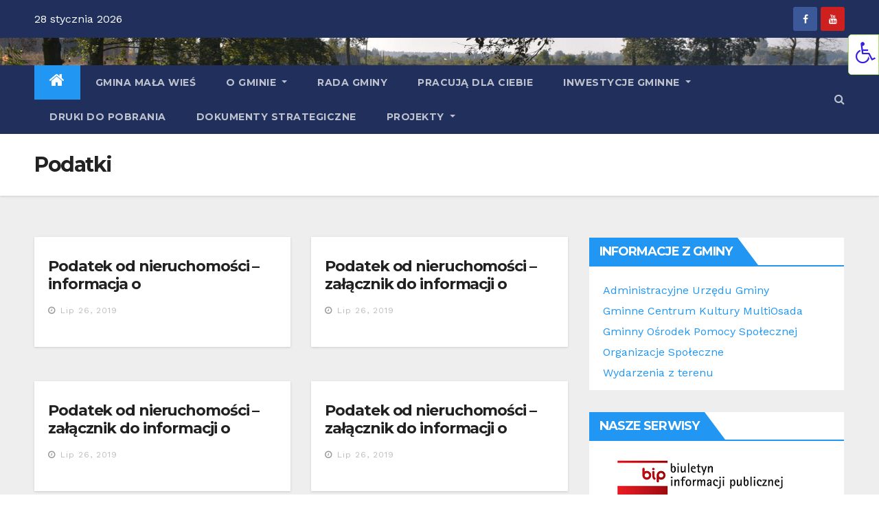

--- FILE ---
content_type: text/html; charset=UTF-8
request_url: http://malawies.pl/document-category/podatki/
body_size: 18163
content:
<!DOCTYPE html>
<html lang="pl-PL">
<head>
<meta charset="UTF-8">
<meta name="viewport" content="width=device-width, initial-scale=1">
<link rel="profile" href="http://gmpg.org/xfn/11">
<title>Podatki &#8211; Gmina Mała Wieś</title>
<meta name='robots' content='max-image-preview:large' />
<link rel='dns-prefetch' href='//fonts.googleapis.com' />
<link rel="alternate" type="application/rss+xml" title="Gmina Mała Wieś &raquo; Kanał z wpisami" href="http://malawies.pl/feed/" />
<link rel="alternate" type="application/rss+xml" title="Gmina Mała Wieś &raquo; Kanał z komentarzami" href="http://malawies.pl/comments/feed/" />
<link rel="alternate" type="application/rss+xml" title="Kanał Gmina Mała Wieś &raquo; Podatki Category" href="http://malawies.pl/document-category/podatki/feed/" />
<script type="text/javascript">
/* <![CDATA[ */
window._wpemojiSettings = {"baseUrl":"https:\/\/s.w.org\/images\/core\/emoji\/15.0.3\/72x72\/","ext":".png","svgUrl":"https:\/\/s.w.org\/images\/core\/emoji\/15.0.3\/svg\/","svgExt":".svg","source":{"concatemoji":"http:\/\/malawies.pl\/wp-includes\/js\/wp-emoji-release.min.js?ver=6.6.2"}};
/*! This file is auto-generated */
!function(i,n){var o,s,e;function c(e){try{var t={supportTests:e,timestamp:(new Date).valueOf()};sessionStorage.setItem(o,JSON.stringify(t))}catch(e){}}function p(e,t,n){e.clearRect(0,0,e.canvas.width,e.canvas.height),e.fillText(t,0,0);var t=new Uint32Array(e.getImageData(0,0,e.canvas.width,e.canvas.height).data),r=(e.clearRect(0,0,e.canvas.width,e.canvas.height),e.fillText(n,0,0),new Uint32Array(e.getImageData(0,0,e.canvas.width,e.canvas.height).data));return t.every(function(e,t){return e===r[t]})}function u(e,t,n){switch(t){case"flag":return n(e,"\ud83c\udff3\ufe0f\u200d\u26a7\ufe0f","\ud83c\udff3\ufe0f\u200b\u26a7\ufe0f")?!1:!n(e,"\ud83c\uddfa\ud83c\uddf3","\ud83c\uddfa\u200b\ud83c\uddf3")&&!n(e,"\ud83c\udff4\udb40\udc67\udb40\udc62\udb40\udc65\udb40\udc6e\udb40\udc67\udb40\udc7f","\ud83c\udff4\u200b\udb40\udc67\u200b\udb40\udc62\u200b\udb40\udc65\u200b\udb40\udc6e\u200b\udb40\udc67\u200b\udb40\udc7f");case"emoji":return!n(e,"\ud83d\udc26\u200d\u2b1b","\ud83d\udc26\u200b\u2b1b")}return!1}function f(e,t,n){var r="undefined"!=typeof WorkerGlobalScope&&self instanceof WorkerGlobalScope?new OffscreenCanvas(300,150):i.createElement("canvas"),a=r.getContext("2d",{willReadFrequently:!0}),o=(a.textBaseline="top",a.font="600 32px Arial",{});return e.forEach(function(e){o[e]=t(a,e,n)}),o}function t(e){var t=i.createElement("script");t.src=e,t.defer=!0,i.head.appendChild(t)}"undefined"!=typeof Promise&&(o="wpEmojiSettingsSupports",s=["flag","emoji"],n.supports={everything:!0,everythingExceptFlag:!0},e=new Promise(function(e){i.addEventListener("DOMContentLoaded",e,{once:!0})}),new Promise(function(t){var n=function(){try{var e=JSON.parse(sessionStorage.getItem(o));if("object"==typeof e&&"number"==typeof e.timestamp&&(new Date).valueOf()<e.timestamp+604800&&"object"==typeof e.supportTests)return e.supportTests}catch(e){}return null}();if(!n){if("undefined"!=typeof Worker&&"undefined"!=typeof OffscreenCanvas&&"undefined"!=typeof URL&&URL.createObjectURL&&"undefined"!=typeof Blob)try{var e="postMessage("+f.toString()+"("+[JSON.stringify(s),u.toString(),p.toString()].join(",")+"));",r=new Blob([e],{type:"text/javascript"}),a=new Worker(URL.createObjectURL(r),{name:"wpTestEmojiSupports"});return void(a.onmessage=function(e){c(n=e.data),a.terminate(),t(n)})}catch(e){}c(n=f(s,u,p))}t(n)}).then(function(e){for(var t in e)n.supports[t]=e[t],n.supports.everything=n.supports.everything&&n.supports[t],"flag"!==t&&(n.supports.everythingExceptFlag=n.supports.everythingExceptFlag&&n.supports[t]);n.supports.everythingExceptFlag=n.supports.everythingExceptFlag&&!n.supports.flag,n.DOMReady=!1,n.readyCallback=function(){n.DOMReady=!0}}).then(function(){return e}).then(function(){var e;n.supports.everything||(n.readyCallback(),(e=n.source||{}).concatemoji?t(e.concatemoji):e.wpemoji&&e.twemoji&&(t(e.twemoji),t(e.wpemoji)))}))}((window,document),window._wpemojiSettings);
/* ]]> */
</script>
<style id='wp-emoji-styles-inline-css' type='text/css'>

	img.wp-smiley, img.emoji {
		display: inline !important;
		border: none !important;
		box-shadow: none !important;
		height: 1em !important;
		width: 1em !important;
		margin: 0 0.07em !important;
		vertical-align: -0.1em !important;
		background: none !important;
		padding: 0 !important;
	}
</style>
<link rel='stylesheet' id='wp-block-library-css' href='http://malawies.pl/wp-includes/css/dist/block-library/style.min.css?ver=6.6.2' type='text/css' media='all' />
<style id='classic-theme-styles-inline-css' type='text/css'>
/*! This file is auto-generated */
.wp-block-button__link{color:#fff;background-color:#32373c;border-radius:9999px;box-shadow:none;text-decoration:none;padding:calc(.667em + 2px) calc(1.333em + 2px);font-size:1.125em}.wp-block-file__button{background:#32373c;color:#fff;text-decoration:none}
</style>
<style id='global-styles-inline-css' type='text/css'>
:root{--wp--preset--aspect-ratio--square: 1;--wp--preset--aspect-ratio--4-3: 4/3;--wp--preset--aspect-ratio--3-4: 3/4;--wp--preset--aspect-ratio--3-2: 3/2;--wp--preset--aspect-ratio--2-3: 2/3;--wp--preset--aspect-ratio--16-9: 16/9;--wp--preset--aspect-ratio--9-16: 9/16;--wp--preset--color--black: #000000;--wp--preset--color--cyan-bluish-gray: #abb8c3;--wp--preset--color--white: #ffffff;--wp--preset--color--pale-pink: #f78da7;--wp--preset--color--vivid-red: #cf2e2e;--wp--preset--color--luminous-vivid-orange: #ff6900;--wp--preset--color--luminous-vivid-amber: #fcb900;--wp--preset--color--light-green-cyan: #7bdcb5;--wp--preset--color--vivid-green-cyan: #00d084;--wp--preset--color--pale-cyan-blue: #8ed1fc;--wp--preset--color--vivid-cyan-blue: #0693e3;--wp--preset--color--vivid-purple: #9b51e0;--wp--preset--gradient--vivid-cyan-blue-to-vivid-purple: linear-gradient(135deg,rgba(6,147,227,1) 0%,rgb(155,81,224) 100%);--wp--preset--gradient--light-green-cyan-to-vivid-green-cyan: linear-gradient(135deg,rgb(122,220,180) 0%,rgb(0,208,130) 100%);--wp--preset--gradient--luminous-vivid-amber-to-luminous-vivid-orange: linear-gradient(135deg,rgba(252,185,0,1) 0%,rgba(255,105,0,1) 100%);--wp--preset--gradient--luminous-vivid-orange-to-vivid-red: linear-gradient(135deg,rgba(255,105,0,1) 0%,rgb(207,46,46) 100%);--wp--preset--gradient--very-light-gray-to-cyan-bluish-gray: linear-gradient(135deg,rgb(238,238,238) 0%,rgb(169,184,195) 100%);--wp--preset--gradient--cool-to-warm-spectrum: linear-gradient(135deg,rgb(74,234,220) 0%,rgb(151,120,209) 20%,rgb(207,42,186) 40%,rgb(238,44,130) 60%,rgb(251,105,98) 80%,rgb(254,248,76) 100%);--wp--preset--gradient--blush-light-purple: linear-gradient(135deg,rgb(255,206,236) 0%,rgb(152,150,240) 100%);--wp--preset--gradient--blush-bordeaux: linear-gradient(135deg,rgb(254,205,165) 0%,rgb(254,45,45) 50%,rgb(107,0,62) 100%);--wp--preset--gradient--luminous-dusk: linear-gradient(135deg,rgb(255,203,112) 0%,rgb(199,81,192) 50%,rgb(65,88,208) 100%);--wp--preset--gradient--pale-ocean: linear-gradient(135deg,rgb(255,245,203) 0%,rgb(182,227,212) 50%,rgb(51,167,181) 100%);--wp--preset--gradient--electric-grass: linear-gradient(135deg,rgb(202,248,128) 0%,rgb(113,206,126) 100%);--wp--preset--gradient--midnight: linear-gradient(135deg,rgb(2,3,129) 0%,rgb(40,116,252) 100%);--wp--preset--font-size--small: 13px;--wp--preset--font-size--medium: 20px;--wp--preset--font-size--large: 36px;--wp--preset--font-size--x-large: 42px;--wp--preset--spacing--20: 0.44rem;--wp--preset--spacing--30: 0.67rem;--wp--preset--spacing--40: 1rem;--wp--preset--spacing--50: 1.5rem;--wp--preset--spacing--60: 2.25rem;--wp--preset--spacing--70: 3.38rem;--wp--preset--spacing--80: 5.06rem;--wp--preset--shadow--natural: 6px 6px 9px rgba(0, 0, 0, 0.2);--wp--preset--shadow--deep: 12px 12px 50px rgba(0, 0, 0, 0.4);--wp--preset--shadow--sharp: 6px 6px 0px rgba(0, 0, 0, 0.2);--wp--preset--shadow--outlined: 6px 6px 0px -3px rgba(255, 255, 255, 1), 6px 6px rgba(0, 0, 0, 1);--wp--preset--shadow--crisp: 6px 6px 0px rgba(0, 0, 0, 1);}:where(.is-layout-flex){gap: 0.5em;}:where(.is-layout-grid){gap: 0.5em;}body .is-layout-flex{display: flex;}.is-layout-flex{flex-wrap: wrap;align-items: center;}.is-layout-flex > :is(*, div){margin: 0;}body .is-layout-grid{display: grid;}.is-layout-grid > :is(*, div){margin: 0;}:where(.wp-block-columns.is-layout-flex){gap: 2em;}:where(.wp-block-columns.is-layout-grid){gap: 2em;}:where(.wp-block-post-template.is-layout-flex){gap: 1.25em;}:where(.wp-block-post-template.is-layout-grid){gap: 1.25em;}.has-black-color{color: var(--wp--preset--color--black) !important;}.has-cyan-bluish-gray-color{color: var(--wp--preset--color--cyan-bluish-gray) !important;}.has-white-color{color: var(--wp--preset--color--white) !important;}.has-pale-pink-color{color: var(--wp--preset--color--pale-pink) !important;}.has-vivid-red-color{color: var(--wp--preset--color--vivid-red) !important;}.has-luminous-vivid-orange-color{color: var(--wp--preset--color--luminous-vivid-orange) !important;}.has-luminous-vivid-amber-color{color: var(--wp--preset--color--luminous-vivid-amber) !important;}.has-light-green-cyan-color{color: var(--wp--preset--color--light-green-cyan) !important;}.has-vivid-green-cyan-color{color: var(--wp--preset--color--vivid-green-cyan) !important;}.has-pale-cyan-blue-color{color: var(--wp--preset--color--pale-cyan-blue) !important;}.has-vivid-cyan-blue-color{color: var(--wp--preset--color--vivid-cyan-blue) !important;}.has-vivid-purple-color{color: var(--wp--preset--color--vivid-purple) !important;}.has-black-background-color{background-color: var(--wp--preset--color--black) !important;}.has-cyan-bluish-gray-background-color{background-color: var(--wp--preset--color--cyan-bluish-gray) !important;}.has-white-background-color{background-color: var(--wp--preset--color--white) !important;}.has-pale-pink-background-color{background-color: var(--wp--preset--color--pale-pink) !important;}.has-vivid-red-background-color{background-color: var(--wp--preset--color--vivid-red) !important;}.has-luminous-vivid-orange-background-color{background-color: var(--wp--preset--color--luminous-vivid-orange) !important;}.has-luminous-vivid-amber-background-color{background-color: var(--wp--preset--color--luminous-vivid-amber) !important;}.has-light-green-cyan-background-color{background-color: var(--wp--preset--color--light-green-cyan) !important;}.has-vivid-green-cyan-background-color{background-color: var(--wp--preset--color--vivid-green-cyan) !important;}.has-pale-cyan-blue-background-color{background-color: var(--wp--preset--color--pale-cyan-blue) !important;}.has-vivid-cyan-blue-background-color{background-color: var(--wp--preset--color--vivid-cyan-blue) !important;}.has-vivid-purple-background-color{background-color: var(--wp--preset--color--vivid-purple) !important;}.has-black-border-color{border-color: var(--wp--preset--color--black) !important;}.has-cyan-bluish-gray-border-color{border-color: var(--wp--preset--color--cyan-bluish-gray) !important;}.has-white-border-color{border-color: var(--wp--preset--color--white) !important;}.has-pale-pink-border-color{border-color: var(--wp--preset--color--pale-pink) !important;}.has-vivid-red-border-color{border-color: var(--wp--preset--color--vivid-red) !important;}.has-luminous-vivid-orange-border-color{border-color: var(--wp--preset--color--luminous-vivid-orange) !important;}.has-luminous-vivid-amber-border-color{border-color: var(--wp--preset--color--luminous-vivid-amber) !important;}.has-light-green-cyan-border-color{border-color: var(--wp--preset--color--light-green-cyan) !important;}.has-vivid-green-cyan-border-color{border-color: var(--wp--preset--color--vivid-green-cyan) !important;}.has-pale-cyan-blue-border-color{border-color: var(--wp--preset--color--pale-cyan-blue) !important;}.has-vivid-cyan-blue-border-color{border-color: var(--wp--preset--color--vivid-cyan-blue) !important;}.has-vivid-purple-border-color{border-color: var(--wp--preset--color--vivid-purple) !important;}.has-vivid-cyan-blue-to-vivid-purple-gradient-background{background: var(--wp--preset--gradient--vivid-cyan-blue-to-vivid-purple) !important;}.has-light-green-cyan-to-vivid-green-cyan-gradient-background{background: var(--wp--preset--gradient--light-green-cyan-to-vivid-green-cyan) !important;}.has-luminous-vivid-amber-to-luminous-vivid-orange-gradient-background{background: var(--wp--preset--gradient--luminous-vivid-amber-to-luminous-vivid-orange) !important;}.has-luminous-vivid-orange-to-vivid-red-gradient-background{background: var(--wp--preset--gradient--luminous-vivid-orange-to-vivid-red) !important;}.has-very-light-gray-to-cyan-bluish-gray-gradient-background{background: var(--wp--preset--gradient--very-light-gray-to-cyan-bluish-gray) !important;}.has-cool-to-warm-spectrum-gradient-background{background: var(--wp--preset--gradient--cool-to-warm-spectrum) !important;}.has-blush-light-purple-gradient-background{background: var(--wp--preset--gradient--blush-light-purple) !important;}.has-blush-bordeaux-gradient-background{background: var(--wp--preset--gradient--blush-bordeaux) !important;}.has-luminous-dusk-gradient-background{background: var(--wp--preset--gradient--luminous-dusk) !important;}.has-pale-ocean-gradient-background{background: var(--wp--preset--gradient--pale-ocean) !important;}.has-electric-grass-gradient-background{background: var(--wp--preset--gradient--electric-grass) !important;}.has-midnight-gradient-background{background: var(--wp--preset--gradient--midnight) !important;}.has-small-font-size{font-size: var(--wp--preset--font-size--small) !important;}.has-medium-font-size{font-size: var(--wp--preset--font-size--medium) !important;}.has-large-font-size{font-size: var(--wp--preset--font-size--large) !important;}.has-x-large-font-size{font-size: var(--wp--preset--font-size--x-large) !important;}
:where(.wp-block-post-template.is-layout-flex){gap: 1.25em;}:where(.wp-block-post-template.is-layout-grid){gap: 1.25em;}
:where(.wp-block-columns.is-layout-flex){gap: 2em;}:where(.wp-block-columns.is-layout-grid){gap: 2em;}
:root :where(.wp-block-pullquote){font-size: 1.5em;line-height: 1.6;}
</style>
<link rel='stylesheet' id='crumina-page-slider-plugin-styles-css' href='http://malawies.pl/wp-content/plugins/crumina-page-slider/css/public.css?ver=1.0.0' type='text/css' media='all' />
<link rel='stylesheet' id='crumina-page-slider-plugin-options-css' href='http://malawies.pl/wp-content/plugins/crumina-page-slider/css/options.css?ver=1.0.0' type='text/css' media='all' />
<link rel='stylesheet' id='da-frontend-css' href='http://malawies.pl/wp-content/plugins/download-attachments/css/frontend.css?ver=1.3.2' type='text/css' media='all' />
<link rel='stylesheet' id='ila-font-css' href='http://malawies.pl/wp-content/plugins/ilogic-accessibility/assets/font-awesome.min.css?ver=6.6.2' type='text/css' media='all' />
<link rel='stylesheet' id='ila-style-css' href='http://malawies.pl/wp-content/plugins/ilogic-accessibility/assets/style.css?ver=6.6.2' type='text/css' media='all' />
<link rel='stylesheet' id='wpos-font-awesome-css' href='http://malawies.pl/wp-content/plugins/slider-and-carousel-plus-widget-for-instagram/assets/css/font-awesome.min.css?ver=1.9.3' type='text/css' media='all' />
<link rel='stylesheet' id='wpos-magnific-style-css' href='http://malawies.pl/wp-content/plugins/slider-and-carousel-plus-widget-for-instagram/assets/css/magnific-popup.css?ver=1.9.3' type='text/css' media='all' />
<link rel='stylesheet' id='wpos-slick-style-css' href='http://malawies.pl/wp-content/plugins/slider-and-carousel-plus-widget-for-instagram/assets/css/slick.css?ver=1.9.3' type='text/css' media='all' />
<link rel='stylesheet' id='iscwp-public-css-css' href='http://malawies.pl/wp-content/plugins/slider-and-carousel-plus-widget-for-instagram/assets/css/iscwp-public.css?ver=1.9.3' type='text/css' media='all' />
<link rel='stylesheet' id='twenty20-css' href='http://malawies.pl/wp-content/plugins/twenty20/assets/css/twenty20.css?ver=2.0.4' type='text/css' media='all' />
<link rel='stylesheet' id='spu-public-css-css' href='http://malawies.pl/wp-content/plugins/popups/public/assets/css/public.css?ver=1.9.3.8' type='text/css' media='all' />
<link rel='stylesheet' id='newsup-fonts-css' href='//fonts.googleapis.com/css?family=Montserrat%3A400%2C500%2C700%2C800%7CWork%2BSans%26display%3Dswap&#038;subset=latin%2Clatin-ext' type='text/css' media='all' />
<link rel='stylesheet' id='newsup-google-fonts-css' href='//fonts.googleapis.com/css?family=ABeeZee%7CAbel%7CAbril+Fatface%7CAclonica%7CAcme%7CActor%7CAdamina%7CAdvent+Pro%7CAguafina+Script%7CAkronim%7CAladin%7CAldrich%7CAlef%7CAlegreya%7CAlegreya+SC%7CAlegreya+Sans%7CAlegreya+Sans+SC%7CAlex+Brush%7CAlfa+Slab+One%7CAlice%7CAlike%7CAlike+Angular%7CAllan%7CAllerta%7CAllerta+Stencil%7CAllura%7CAlmendra%7CAlmendra+Display%7CAlmendra+SC%7CAmarante%7CAmaranth%7CAmatic+SC%7CAmatica+SC%7CAmethysta%7CAmiko%7CAmiri%7CAmita%7CAnaheim%7CAndada%7CAndika%7CAngkor%7CAnnie+Use+Your+Telescope%7CAnonymous+Pro%7CAntic%7CAntic+Didone%7CAntic+Slab%7CAnton%7CArapey%7CArbutus%7CArbutus+Slab%7CArchitects+Daughter%7CArchivo+Black%7CArchivo+Narrow%7CAref+Ruqaa%7CArima+Madurai%7CArimo%7CArizonia%7CArmata%7CArtifika%7CArvo%7CArya%7CAsap%7CAsar%7CAsset%7CAssistant%7CAstloch%7CAsul%7CAthiti%7CAtma%7CAtomic+Age%7CAubrey%7CAudiowide%7CAutour+One%7CAverage%7CAverage+Sans%7CAveria+Gruesa+Libre%7CAveria+Libre%7CAveria+Sans+Libre%7CAveria+Serif+Libre%7CBad+Script%7CBaloo%7CBaloo+Bhai%7CBaloo+Da%7CBaloo+Thambi%7CBalthazar%7CBangers%7CBasic%7CBattambang%7CBaumans%7CBayon%7CBelgrano%7CBelleza%7CBenchNine%7CBentham%7CBerkshire+Swash%7CBevan%7CBigelow+Rules%7CBigshot+One%7CBilbo%7CBilbo+Swash+Caps%7CBioRhyme%7CBioRhyme+Expanded%7CBiryani%7CBitter%7CBlack+Ops+One%7CBokor%7CBonbon%7CBoogaloo%7CBowlby+One%7CBowlby+One+SC%7CBrawler%7CBree+Serif%7CBubblegum+Sans%7CBubbler+One%7CBuda%7CBuenard%7CBungee%7CBungee+Hairline%7CBungee+Inline%7CBungee+Outline%7CBungee+Shade%7CButcherman%7CButterfly+Kids%7CCabin%7CCabin+Condensed%7CCabin+Sketch%7CCaesar+Dressing%7CCagliostro%7CCairo%7CCalligraffitti%7CCambay%7CCambo%7CCandal%7CCantarell%7CCantata+One%7CCantora+One%7CCapriola%7CCardo%7CCarme%7CCarrois+Gothic%7CCarrois+Gothic+SC%7CCarter+One%7CCatamaran%7CCaudex%7CCaveat%7CCaveat+Brush%7CCedarville+Cursive%7CCeviche+One%7CChanga%7CChanga+One%7CChango%7CChathura%7CChau+Philomene+One%7CChela+One%7CChelsea+Market%7CChenla%7CCherry+Cream+Soda%7CCherry+Swash%7CChewy%7CChicle%7CChivo%7CChonburi%7CCinzel%7CCinzel+Decorative%7CClicker+Script%7CCoda%7CCoda+Caption%7CCodystar%7CCoiny%7CCombo%7CComfortaa%7CComing+Soon%7CConcert+One%7CCondiment%7CContent%7CContrail+One%7CConvergence%7CCookie%7CCopse%7CCorben%7CCormorant%7CCormorant+Garamond%7CCormorant+Infant%7CCormorant+SC%7CCormorant+Unicase%7CCormorant+Upright%7CCourgette%7CCousine%7CCoustard%7CCovered+By+Your+Grace%7CCrafty+Girls%7CCreepster%7CCrete+Round%7CCrimson+Text%7CCroissant+One%7CCrushed%7CCuprum%7CCutive%7CCutive+Mono%7CDamion%7CDancing+Script%7CDangrek%7CDavid+Libre%7CDawning+of+a+New+Day%7CDays+One%7CDekko%7CDelius%7CDelius+Swash+Caps%7CDelius+Unicase%7CDella+Respira%7CDenk+One%7CDevonshire%7CDhurjati%7CDidact+Gothic%7CDiplomata%7CDiplomata+SC%7CDomine%7CDonegal+One%7CDoppio+One%7CDorsa%7CDosis%7CDr+Sugiyama%7CDroid+Sans%7CDroid+Sans+Mono%7CDroid+Serif%7CDuru+Sans%7CDynalight%7CEB+Garamond%7CEagle+Lake%7CEater%7CEconomica%7CEczar%7CEk+Mukta%7CEl+Messiri%7CElectrolize%7CElsie%7CElsie+Swash+Caps%7CEmblema+One%7CEmilys+Candy%7CEngagement%7CEnglebert%7CEnriqueta%7CErica+One%7CEsteban%7CEuphoria+Script%7CEwert%7CExo%7CExo+2%7CExpletus+Sans%7CFanwood+Text%7CFarsan%7CFascinate%7CFascinate+Inline%7CFaster+One%7CFasthand%7CFauna+One%7CFederant%7CFedero%7CFelipa%7CFenix%7CFinger+Paint%7CFira+Mono%7CFira+Sans%7CFjalla+One%7CFjord+One%7CFlamenco%7CFlavors%7CFondamento%7CFontdiner+Swanky%7CForum%7CFrancois+One%7CFrank+Ruhl+Libre%7CFreckle+Face%7CFredericka+the+Great%7CFredoka+One%7CFreehand%7CFresca%7CFrijole%7CFruktur%7CFugaz+One%7CGFS+Didot%7CGFS+Neohellenic%7CGabriela%7CGafata%7CGalada%7CGaldeano%7CGalindo%7CGentium+Basic%7CGentium+Book+Basic%7CGeo%7CGeostar%7CGeostar+Fill%7CGermania+One%7CGidugu%7CGilda+Display%7CGive+You+Glory%7CGlass+Antiqua%7CGlegoo%7CGloria+Hallelujah%7CGoblin+One%7CGochi+Hand%7CGorditas%7CGoudy+Bookletter+1911%7CGraduate%7CGrand+Hotel%7CGravitas+One%7CGreat+Vibes%7CGriffy%7CGruppo%7CGudea%7CGurajada%7CHabibi%7CHalant%7CHammersmith+One%7CHanalei%7CHanalei+Fill%7CHandlee%7CHanuman%7CHappy+Monkey%7CHarmattan%7CHeadland+One%7CHeebo%7CHenny+Penny%7CHerr+Von+Muellerhoff%7CHind%7CHind+Guntur%7CHind+Madurai%7CHind+Siliguri%7CHind+Vadodara%7CHoltwood+One+SC%7CHomemade+Apple%7CHomenaje%7CIM+Fell+DW+Pica%7CIM+Fell+DW+Pica+SC%7CIM+Fell+Double+Pica%7CIM+Fell+Double+Pica+SC%7CIM+Fell+English%7CIM+Fell+English+SC%7CIM+Fell+French+Canon%7CIM+Fell+French+Canon+SC%7CIM+Fell+Great+Primer%7CIM+Fell+Great+Primer+SC%7CIceberg%7CIceland%7CImprima%7CInconsolata%7CInder%7CIndie+Flower%7CInika%7CInknut+Antiqua%7CIrish+Grover%7CIstok+Web%7CItaliana%7CItalianno%7CItim%7CJacques+Francois%7CJacques+Francois+Shadow%7CJaldi%7CJim+Nightshade%7CJockey+One%7CJolly+Lodger%7CJomhuria%7CJosefin+Sans%7CJosefin+Slab%7CJoti+One%7CJudson%7CJulee%7CJulius+Sans+One%7CJunge%7CJura%7CJust+Another+Hand%7CJust+Me+Again+Down+Here%7CKadwa%7CKalam%7CKameron%7CKanit%7CKantumruy%7CKarla%7CKarma%7CKatibeh%7CKaushan+Script%7CKavivanar%7CKavoon%7CKdam+Thmor%7CKeania+One%7CKelly+Slab%7CKenia%7CKhand%7CKhmer%7CKhula%7CKite+One%7CKnewave%7CKotta+One%7CKoulen%7CKranky%7CKreon%7CKristi%7CKrona+One%7CKumar+One%7CKumar+One+Outline%7CKurale%7CLa+Belle+Aurore%7CLaila%7CLakki+Reddy%7CLalezar%7CLancelot%7CLateef%7CLato%7CLeague+Script%7CLeckerli+One%7CLedger%7CLekton%7CLemon%7CLemonada%7CLibre+Baskerville%7CLibre+Franklin%7CLife+Savers%7CLilita+One%7CLily+Script+One%7CLimelight%7CLinden+Hill%7CLobster%7CLobster+Two%7CLondrina+Outline%7CLondrina+Shadow%7CLondrina+Sketch%7CLondrina+Solid%7CLora%7CLove+Ya+Like+A+Sister%7CLoved+by+the+King%7CLovers+Quarrel%7CLuckiest+Guy%7CLusitana%7CLustria%7CMacondo%7CMacondo+Swash+Caps%7CMada%7CMagra%7CMaiden+Orange%7CMaitree%7CMako%7CMallanna%7CMandali%7CMarcellus%7CMarcellus+SC%7CMarck+Script%7CMargarine%7CMarko+One%7CMarmelad%7CMartel%7CMartel+Sans%7CMarvel%7CMate%7CMate+SC%7CMaven+Pro%7CMcLaren%7CMeddon%7CMedievalSharp%7CMedula+One%7CMeera+Inimai%7CMegrim%7CMeie+Script%7CMerienda%7CMerienda+One%7CMerriweather%7CMerriweather+Sans%7CMetal%7CMetal+Mania%7CMetamorphous%7CMetrophobic%7CMichroma%7CMilonga%7CMiltonian%7CMiltonian+Tattoo%7CMiniver%7CMiriam+Libre%7CMirza%7CMiss+Fajardose%7CMitr%7CModak%7CModern+Antiqua%7CMogra%7CMolengo%7CMolle%7CMonda%7CMonofett%7CMonoton%7CMonsieur+La+Doulaise%7CMontaga%7CMontez%7CMontserrat%7CMontserrat+Alternates%7CMontserrat+Subrayada%7CMoul%7CMoulpali%7CMountains+of+Christmas%7CMouse+Memoirs%7CMr+Bedfort%7CMr+Dafoe%7CMr+De+Haviland%7CMrs+Saint+Delafield%7CMrs+Sheppards%7CMukta+Vaani%7CMuli%7CMystery+Quest%7CNTR%7CNeucha%7CNeuton%7CNew+Rocker%7CNews+Cycle%7CNiconne%7CNixie+One%7CNobile%7CNokora%7CNorican%7CNosifer%7CNothing+You+Could+Do%7CNoticia+Text%7CNoto+Sans%7CNoto+Serif%7CNova+Cut%7CNova+Flat%7CNova+Mono%7CNova+Oval%7CNova+Round%7CNova+Script%7CNova+Slim%7CNova+Square%7CNumans%7CNunito%7COdor+Mean+Chey%7COffside%7COld+Standard+TT%7COldenburg%7COleo+Script%7COleo+Script+Swash+Caps%7COpen+Sans%7COpen+Sans+Condensed%7COranienbaum%7COrbitron%7COregano%7COrienta%7COriginal+Surfer%7COswald%7COver+the+Rainbow%7COverlock%7COverlock+SC%7COvo%7COxygen%7COxygen+Mono%7CPT+Mono%7CPT+Sans%7CPT+Sans+Caption%7CPT+Sans+Narrow%7CPT+Serif%7CPT+Serif+Caption%7CPacifico%7CPalanquin%7CPalanquin+Dark%7CPaprika%7CParisienne%7CPassero+One%7CPassion+One%7CPathway+Gothic+One%7CPatrick+Hand%7CPatrick+Hand+SC%7CPattaya%7CPatua+One%7CPavanam%7CPaytone+One%7CPeddana%7CPeralta%7CPermanent+Marker%7CPetit+Formal+Script%7CPetrona%7CPhilosopher%7CPiedra%7CPinyon+Script%7CPirata+One%7CPlaster%7CPlay%7CPlayball%7CPlayfair+Display%7CPlayfair+Display+SC%7CPodkova%7CPoiret+One%7CPoller+One%7CPoly%7CPompiere%7CPontano+Sans%7CPoppins%7CPort+Lligat+Sans%7CPort+Lligat+Slab%7CPragati+Narrow%7CPrata%7CPreahvihear%7CPress+Start+2P%7CPridi%7CPrincess+Sofia%7CProciono%7CPrompt%7CProsto+One%7CProza+Libre%7CPuritan%7CPurple+Purse%7CQuando%7CQuantico%7CQuattrocento%7CQuattrocento+Sans%7CQuestrial%7CQuicksand%7CQuintessential%7CQwigley%7CRacing+Sans+One%7CRadley%7CRajdhani%7CRakkas%7CRaleway%7CRaleway+Dots%7CRamabhadra%7CRamaraja%7CRambla%7CRammetto+One%7CRanchers%7CRancho%7CRanga%7CRasa%7CRationale%7CRavi+Prakash%7CRedressed%7CReem+Kufi%7CReenie+Beanie%7CRevalia%7CRhodium+Libre%7CRibeye%7CRibeye+Marrow%7CRighteous%7CRisque%7CRoboto%7CRoboto+Condensed%7CRoboto+Mono%7CRoboto+Slab%7CRochester%7CRock+Salt%7CRokkitt%7CRomanesco%7CRopa+Sans%7CRosario%7CRosarivo%7CRouge+Script%7CRozha+One%7CRubik%7CRubik+Mono+One%7CRubik+One%7CRuda%7CRufina%7CRuge+Boogie%7CRuluko%7CRum+Raisin%7CRuslan+Display%7CRusso+One%7CRuthie%7CRye%7CSacramento%7CSahitya%7CSail%7CSalsa%7CSanchez%7CSancreek%7CSansita+One%7CSarala%7CSarina%7CSarpanch%7CSatisfy%7CScada%7CScheherazade%7CSchoolbell%7CScope+One%7CSeaweed+Script%7CSecular+One%7CSevillana%7CSeymour+One%7CShadows+Into+Light%7CShadows+Into+Light+Two%7CShanti%7CShare%7CShare+Tech%7CShare+Tech+Mono%7CShojumaru%7CShort+Stack%7CShrikhand%7CSiemreap%7CSigmar+One%7CSignika%7CSignika+Negative%7CSimonetta%7CSintony%7CSirin+Stencil%7CSix+Caps%7CSkranji%7CSlabo+13px%7CSlabo+27px%7CSlackey%7CSmokum%7CSmythe%7CSniglet%7CSnippet%7CSnowburst+One%7CSofadi+One%7CSofia%7CSonsie+One%7CSorts+Mill+Goudy%7CSource+Code+Pro%7CSource+Sans+Pro%7CSource+Serif+Pro%7CSpace+Mono%7CSpecial+Elite%7CSpicy+Rice%7CSpinnaker%7CSpirax%7CSquada+One%7CSree+Krushnadevaraya%7CSriracha%7CStalemate%7CStalinist+One%7CStardos+Stencil%7CStint+Ultra+Condensed%7CStint+Ultra+Expanded%7CStoke%7CStrait%7CSue+Ellen+Francisco%7CSuez+One%7CSumana%7CSunshiney%7CSupermercado+One%7CSura%7CSuranna%7CSuravaram%7CSuwannaphum%7CSwanky+and+Moo+Moo%7CSyncopate%7CTangerine%7CTaprom%7CTauri%7CTaviraj%7CTeko%7CTelex%7CTenali+Ramakrishna%7CTenor+Sans%7CText+Me+One%7CThe+Girl+Next+Door%7CTienne%7CTillana%7CTimmana%7CTinos%7CTitan+One%7CTitillium+Web%7CTrade+Winds%7CTrirong%7CTrocchi%7CTrochut%7CTrykker%7CTulpen+One%7CUbuntu%7CUbuntu+Condensed%7CUbuntu+Mono%7CUltra%7CUncial+Antiqua%7CUnderdog%7CUnica+One%7CUnifrakturCook%7CUnifrakturMaguntia%7CUnkempt%7CUnlock%7CUnna%7CVT323%7CVampiro+One%7CVarela%7CVarela+Round%7CVast+Shadow%7CVesper+Libre%7CVibur%7CVidaloka%7CViga%7CVoces%7CVolkhov%7CVollkorn%7CVoltaire%7CWaiting+for+the+Sunrise%7CWallpoet%7CWalter+Turncoat%7CWarnes%7CWellfleet%7CWendy+One%7CWire+One%7CWork+Sans%7CYanone+Kaffeesatz%7CYantramanav%7CYatra+One%7CYellowtail%7CYeseva+One%7CYesteryear%7CYrsa%7CZeyada&#038;subset=latin%2Clatin-ext' type='text/css' media='all' />
<link rel='stylesheet' id='bootstrap-css' href='http://malawies.pl/wp-content/themes/newsup-pro/css/bootstrap.css?ver=6.6.2' type='text/css' media='all' />
<link rel='stylesheet' id='newsup-style-css' href='http://malawies.pl/wp-content/themes/newsup-pro/style.css?ver=6.6.2' type='text/css' media='all' />
<link rel='stylesheet' id='default-css' href='http://malawies.pl/wp-content/themes/newsup-pro/css/colors/blue.css?ver=6.6.2' type='text/css' media='all' />
<link rel='stylesheet' id='light-css' href='http://malawies.pl/wp-content/themes/newsup-pro/css/colors/light.css?ver=6.6.2' type='text/css' media='all' />
<link rel='stylesheet' id='font-awesome-css' href='http://malawies.pl/wp-content/themes/newsup-pro/css/font-awesome.css?ver=6.6.2' type='text/css' media='all' />
<link rel='stylesheet' id='owl-carousel-css' href='http://malawies.pl/wp-content/themes/newsup-pro/css/owl.carousel.css?ver=6.6.2' type='text/css' media='all' />
<link rel='stylesheet' id='smartmenus-css' href='http://malawies.pl/wp-content/themes/newsup-pro/css/jquery.smartmenus.bootstrap.css?ver=6.6.2' type='text/css' media='all' />
<script type="text/javascript" src="http://malawies.pl/wp-includes/js/jquery/jquery.min.js?ver=3.7.1" id="jquery-core-js"></script>
<script type="text/javascript" src="http://malawies.pl/wp-includes/js/jquery/jquery-migrate.min.js?ver=3.4.1" id="jquery-migrate-js"></script>
<script type="text/javascript" src="http://malawies.pl/wp-content/plugins/crumina-page-slider/js/public.js?ver=1.0.0" id="crumina-page-slider-plugin-script-js"></script>
<script type="text/javascript" id="lsvr-events-scripts-js-extra">
/* <![CDATA[ */
var lsvr_events_ajax_var = {"url":"http:\/\/malawies.pl\/wp-admin\/admin-ajax.php","nonce":"8f9858034d"};
/* ]]> */
</script>
<script type="text/javascript" src="http://malawies.pl/wp-content/plugins/lsvr-events/assets/js/lsvr-events.min.js?ver=1.9.5" id="lsvr-events-scripts-js"></script>
<script type="text/javascript" id="lsvr-pressville-toolkit-weather-widget-js-extra">
/* <![CDATA[ */
var lsvr_pressville_toolkit_ajax_weather_widget_var = {"url":"http:\/\/malawies.pl\/wp-admin\/admin-ajax.php","nonce":"f0d261bf91"};
/* ]]> */
</script>
<script type="text/javascript" src="http://malawies.pl/wp-content/plugins/lsvr-pressville-toolkit/assets/js/lsvr-pressville-toolkit-weather-widget.min.js?ver=1.9.8" id="lsvr-pressville-toolkit-weather-widget-js"></script>
<script type="text/javascript" id="lsvr-townpress-toolkit-weather-widget-js-extra">
/* <![CDATA[ */
var lsvr_townpress_toolkit_ajax_weather_widget_var = {"url":"http:\/\/malawies.pl\/wp-admin\/admin-ajax.php","nonce":"4647522ce3"};
/* ]]> */
</script>
<script type="text/javascript" src="http://malawies.pl/wp-content/plugins/lsvr-townpress-toolkit/assets/js/lsvr-townpress-toolkit-weather-widget.min.js?ver=1.5.8" id="lsvr-townpress-toolkit-weather-widget-js"></script>
<script type="text/javascript" src="http://malawies.pl/wp-content/themes/newsup-pro/js/navigation.js?ver=6.6.2" id="newsup-navigation-js"></script>
<script type="text/javascript" src="http://malawies.pl/wp-content/themes/newsup-pro/js/bootstrap.js?ver=6.6.2" id="newsup_bootstrap_script-js"></script>
<script type="text/javascript" src="http://malawies.pl/wp-content/themes/newsup-pro/js/owl.carousel.min.js?ver=6.6.2" id="owl-carousel-min-js"></script>
<script type="text/javascript" src="http://malawies.pl/wp-content/themes/newsup-pro/js/jquery.marquee.min.js?ver=6.6.2" id="newsup_marquee-js-js"></script>
<script type="text/javascript" src="http://malawies.pl/wp-content/themes/newsup-pro/js/main.js?ver=6.6.2" id="newsup_main-js-js"></script>
<script type="text/javascript" src="http://malawies.pl/wp-content/themes/newsup-pro/js/jquery.smartmenus.js?ver=6.6.2" id="smartmenus-js-js"></script>
<script type="text/javascript" src="http://malawies.pl/wp-content/themes/newsup-pro/js/bootstrap-smartmenus.js?ver=6.6.2" id="bootstrap-smartmenus-js-js"></script>
<link rel="https://api.w.org/" href="http://malawies.pl/wp-json/" /><link rel="EditURI" type="application/rsd+xml" title="RSD" href="http://malawies.pl/xmlrpc.php?rsd" />
<meta name="generator" content="WordPress 6.6.2" />
<style>input[type="radio"].inpt-ila:checked + label, input[type="checkbox"].inpt-ila:checked + label, .settings-btn-ila + label, .ila-right .settings-btn-ila + label, .ila-left .settings-btn-ila + label, .layout-buttons-ila, .layout-buttons-ila a {color:#351fe0 !important;}input[type="radio"].inpt-ila:checked + label, input[type="checkbox"].inpt-ila:checked + label, #reset-layout-ila:focus, .layout-buttons-ila:hover {background: !important;}.settings-btn-ila:checked ~ .buttons-wrapper-ila, .layout-buttons-ila, #settings-btn-ila:checked + label, .settings-btn-ila + label {border-color: !important;}#credit-links-ila a, #credit-links-ila span {display: none !important;} #credit-links-ila a.ila-extra-close {display: block !important;}</style><style type="text/css" id="custom-background-css">
    .wrapper { background: #eee; }
</style>
<style>body.boxed{ background-image:url("http://malawies.pl/wp-content/themes/newsup-pro/images/bg-pattern/bgone.png");}</style><meta name="generator" content="Powered by WPBakery Page Builder - drag and drop page builder for WordPress."/>
    <style type="text/css">
            .site-title,
        .site-description {
            position: absolute;
            clip: rect(1px, 1px, 1px, 1px);
        }
        </style>
    <link rel="icon" href="http://malawies.pl/wp-content/uploads/2021/09/cropped-b_ikona-witryny-32x32.jpg" sizes="32x32" />
<link rel="icon" href="http://malawies.pl/wp-content/uploads/2021/09/cropped-b_ikona-witryny-192x192.jpg" sizes="192x192" />
<link rel="apple-touch-icon" href="http://malawies.pl/wp-content/uploads/2021/09/cropped-b_ikona-witryny-180x180.jpg" />
<meta name="msapplication-TileImage" content="http://malawies.pl/wp-content/uploads/2021/09/cropped-b_ikona-witryny-270x270.jpg" />
<noscript><style> .wpb_animate_when_almost_visible { opacity: 1; }</style></noscript></head>
<body class="archive tax-lsvrdocumentcat term-podatki term-134 wide metaslider-plugin hfeed  ta-hide-date-author-in-list wpb-js-composer js-comp-ver-6.7.0 vc_responsive" >
<div id="page" class="site">
<a class="skip-link screen-reader-text" href="#content">
Skip to content</a>
<!--wrapper-->
    <div class="wrapper" id="custom-background-css">
            <header class="mg-headwidget">
            <!--==================== TOP BAR ====================-->

            <div class="mg-head-detail hidden-xs">
    <div class="container-fluid">
        <div class="row">
                        <div class="col-md-6 col-xs-12 col-sm-6">
                <ul class="info-left">
                            <li>28 stycznia 2026        </li>


                   </ul>
            </div>
            <div class="col-md-6 col-xs-12">
              
                <ul class="mg-social info-right">
                    
                                            <li><span class="icon-soci facebook"><a  target="_blank" href="https://www.facebook.com/UGMalaWies"><i class="fa fa-facebook"></i></a></span> </li>
                                            <li><span class="icon-soci youtube"><a target="_blank"  href="https://www.youtube.com/channel/UCMkKwGcGMclMAv9F4I_rpfA"><i class="fa fa-youtube"></i></a></span></li>
                                      </ul>
                            </div>
        </div>
    </div>
</div>
            <div class="clearfix"></div>
                        <div class="mg-nav-widget-area-back" style='background-image: url("http://malawies.pl/wp-content/uploads/2021/09/cropped-belka_mw-2.jpg" );'>

            <div class="overlay">
                          <div class="inner"   style="background-color:rgba(0,137,110,0);" >
                <div class="container-fluid">
                    <div class="mg-nav-widget-area">
                        <div class="row align-items-center">
                            <div class="col-md-3 text-center-xs">
                                <div class="navbar-header">
                                                                </div>
                            </div>
                           
                        </div>
                    </div>
                </div>
              </div>
              </div>
          </div>


    <div class="mg-menu-full">
            <nav class="navbar navbar-expand-lg navbar-wp">
              <div class="container-fluid flex-row-reverse">
                <!-- Right nav -->
                <div class="m-header d-flex pl-3 ml-auto my-2 my-lg-0 position-relative align-items-center">
                  <a class="mobilehomebtn" title="Home" href="http://malawies.pl/"><span class="fa fa-home"></span></a>
                  <!-- navbar-toggle -->
                  <button class="navbar-toggler collapsed mx-auto" type="button" data-toggle="collapse" data-target="#navbar-wp" aria-controls="navbarSupportedContent" aria-expanded="false" aria-label="Toggle navigation">
                    <span class="my-1 mx-2 close fa fa-times"></span>
                    <span class="navbar-toggler-icon"></span>
                  </button>
                  <!-- /navbar-toggle -->
                  <div class="dropdown show mg-search-box">
                    <a class="dropdown-toggle msearch ml-auto" href="#" role="button" id="dropdownMenuLink" data-toggle="dropdown" aria-haspopup="true" aria-expanded="false"> <i class="fa fa-search"></i> </a>
                    <div class="dropdown-menu searchinner" aria-labelledby="dropdownMenuLink">
                      <form role="search" method="get" id="searchform" action="http://malawies.pl/">
  <div class="input-group">
    <input type="search" class="form-control" placeholder="Search" value="" name="s" />
    <span class="input-group-btn btn-default">
    <button type="submit" class="btn"> <i class="fa fa-search"></i> </button>
    </span> </div>
</form>                    </div>
                  </div>
                </div>
                <!-- /Right nav -->
                <div class="collapse navbar-collapse" id="navbar-wp">
                  <ul id="menu-main-menu" class="nav navbar-nav"><li class="active home"><a class="homebtn" title="Home" href="http://malawies.pl"><span class='fa fa-home'></span></a></li><li id="menu-item-11118" class="menu-item menu-item-type-post_type menu-item-object-page current_page_parent menu-item-11118"><a class="nav-link" title="Gmina MAŁA WIEŚ" href="http://malawies.pl/home-1/">Gmina MAŁA WIEŚ</a></li>
<li id="menu-item-784" class="menu-item menu-item-type-post_type menu-item-object-page menu-item-has-children menu-item-784 dropdown"><a class="nav-link" title="O Gminie" href="http://malawies.pl/o-gminie/" data-toggle="dropdown" class="dropdown-toggle">O Gminie </a>
<ul role="menu" class=" dropdown-menu">
	<li id="menu-item-799" class="menu-item menu-item-type-post_type menu-item-object-page menu-item-799"><a class="dropdown-item" title="Historia" href="http://malawies.pl/historia/">Historia</a></li>
	<li id="menu-item-769" class="menu-item menu-item-type-post_type menu-item-object-page menu-item-769"><a class="dropdown-item" title="Jednostki Organizacyjne" href="http://malawies.pl/jednostki-organizacyjne/">Jednostki Organizacyjne</a></li>
	<li id="menu-item-850" class="menu-item menu-item-type-post_type menu-item-object-page menu-item-850"><a class="dropdown-item" title="Jednostki Dotowane" href="http://malawies.pl/jednostki-dotowane/">Jednostki Dotowane</a></li>
	<li id="menu-item-1262" class="menu-item menu-item-type-post_type menu-item-object-page menu-item-1262"><a class="dropdown-item" title="Nasza Gmina - Nasze Miejsce" href="http://malawies.pl/naszagmina-naszemiejsce/">Nasza Gmina &#8211; Nasze Miejsce</a></li>
</ul>
</li>
<li id="menu-item-748" class="menu-item menu-item-type-post_type menu-item-object-page menu-item-748"><a class="nav-link" title="Rada Gminy" href="http://malawies.pl/rada-gminy/">Rada Gminy</a></li>
<li id="menu-item-508" class="menu-item menu-item-type-post_type menu-item-object-page menu-item-508"><a class="nav-link" title="Pracują dla Ciebie" href="http://malawies.pl/pracownicy-urzedu/">Pracują dla Ciebie</a></li>
<li id="menu-item-1661" class="menu-item menu-item-type-post_type menu-item-object-page menu-item-has-children menu-item-1661 dropdown"><a class="nav-link" title="Inwestycje gminne" href="http://malawies.pl/inwestycje-gminne/" data-toggle="dropdown" class="dropdown-toggle">Inwestycje gminne </a>
<ul role="menu" class=" dropdown-menu">
	<li id="menu-item-2376" class="menu-item menu-item-type-post_type menu-item-object-page menu-item-2376"><a class="dropdown-item" title="Fundusze pomocowe" href="http://malawies.pl/fundusze-pomocowe/">Fundusze pomocowe</a></li>
	<li id="menu-item-1622" class="menu-item menu-item-type-post_type menu-item-object-page menu-item-1622"><a class="dropdown-item" title="Działania Gminy z Powiatem" href="http://malawies.pl/gmina-z-powiatem/">Działania Gminy z Powiatem</a></li>
</ul>
</li>
<li id="menu-item-11141" class="menu-item menu-item-type-post_type menu-item-object-page menu-item-11141"><a class="nav-link" title="Druki do pobrania" href="http://malawies.pl/dokumenty/">Druki do pobrania</a></li>
<li id="menu-item-9996" class="menu-item menu-item-type-post_type menu-item-object-page menu-item-9996"><a class="nav-link" title="Dokumenty strategiczne" href="http://malawies.pl/dok-strategiczne/">Dokumenty strategiczne</a></li>
<li id="menu-item-12015" class="menu-item menu-item-type-post_type menu-item-object-page menu-item-has-children menu-item-12015 dropdown"><a class="nav-link" title="Projekty" href="http://malawies.pl/projekty/" data-toggle="dropdown" class="dropdown-toggle">Projekty </a>
<ul role="menu" class=" dropdown-menu">
	<li id="menu-item-12038" class="menu-item menu-item-type-taxonomy menu-item-object-category menu-item-12038"><a class="dropdown-item" title="Rządowy Fundusz Polski Ład: Program Inwestycji Strategicznych" href="http://malawies.pl/category/rzadowy-fundusz-polski-lad-program-inwestycji-strategicznych/">Rządowy Fundusz Polski Ład: Program Inwestycji Strategicznych</a></li>
	<li id="menu-item-12032" class="menu-item menu-item-type-taxonomy menu-item-object-category menu-item-12032"><a class="dropdown-item" title="Rządowy Fundusz Rozwoju Dróg" href="http://malawies.pl/category/rzadowy-fundusz-rozwoju-drog/">Rządowy Fundusz Rozwoju Dróg</a></li>
	<li id="menu-item-12029" class="menu-item menu-item-type-taxonomy menu-item-object-category menu-item-12029"><a class="dropdown-item" title="Rządowy Fundusz Inwestycji Lokalnych" href="http://malawies.pl/category/rzadowy-fundusz-inwestycji-lokalnych/">Rządowy Fundusz Inwestycji Lokalnych</a></li>
</ul>
</li>
</ul>              </div>
          </div>
      </nav> <!-- /Navigation -->
    </div>
</header>
  <div class="clearfix"></div>
<!--==================== Newsup breadcrumb section ====================-->
<div class="mg-breadcrumb-section" style='background: url("http://malawies.pl/wp-content/uploads/2021/09/cropped-belka_mw-2.jpg" ) repeat scroll center 0 #143745;'>
  <div class="overlay">
    <div class="container-fluid">
      <div class="row">
        <div class="col-md-12 col-sm-12">
          <div class="mg-breadcrumb-title">
            <h1>Podatki</h1>          </div>
        </div>
      </div>
    </div>
    </div>
</div>
<div class="clearfix"></div><div id="content" class="container-fluid">
 <!--container-->
    <!--row-->
    <div class="row">
        <!--col-md-8-->
                <div class="col-md-8">
            <div id="grid" class="row" >
         <div id="post-6753" class="col-md-6 post-6753 lsvrdocument type-lsvrdocument status-publish hentry lsvrdocumentcat-podatki">
       <!-- mg-posts-sec mg-posts-modul-6 -->
            <div class="mg-blog-post-box"> 
                                 <article class="small">
                    <div class="mg-blog-category">
                             
                    </div>
                    <h4 class="entry-title title"><a href="http://malawies.pl/documents/podatek-od-nieruchomosci-informacja-o-nieruchomosciach-i-obiektach-budowlanych-in-1/">Podatek od nieruchomości &#8211; informacja o nieruchomościach i obiektach budowlanych (IN-1)</a></h4>
                        <div class="mg-blog-meta">
        <span class="mg-blog-date"><i class="fa fa-clock-o"></i>
         <a href="http://malawies.pl/2019/07/">
         lip 26, 2019</a></span>
    </div>
                                                            <p></p>
                                            </article>
            </div>
        </div>
            <div id="post-6751" class="col-md-6 post-6751 lsvrdocument type-lsvrdocument status-publish hentry lsvrdocumentcat-podatki">
       <!-- mg-posts-sec mg-posts-modul-6 -->
            <div class="mg-blog-post-box"> 
                                 <article class="small">
                    <div class="mg-blog-category">
                             
                    </div>
                    <h4 class="entry-title title"><a href="http://malawies.pl/documents/podatek-od-nieruchomosci-zalacznik-do-informacji-o-nieruchomosciach-i-obiektach-budowlanych-dane-o-przedmiotach-opodatkowania-podlegajacych-opodatkowaniu-zin-1/">Podatek od nieruchomości &#8211; załącznik do informacji o nieruchomościach i obiektach budowlanych – dane o przedmiotach opodatkowania podlegających opodatkowaniu (ZIN-1)</a></h4>
                        <div class="mg-blog-meta">
        <span class="mg-blog-date"><i class="fa fa-clock-o"></i>
         <a href="http://malawies.pl/2019/07/">
         lip 26, 2019</a></span>
    </div>
                                                            <p></p>
                                            </article>
            </div>
        </div>
            <div id="post-6749" class="col-md-6 post-6749 lsvrdocument type-lsvrdocument status-publish hentry lsvrdocumentcat-podatki">
       <!-- mg-posts-sec mg-posts-modul-6 -->
            <div class="mg-blog-post-box"> 
                                 <article class="small">
                    <div class="mg-blog-category">
                             
                    </div>
                    <h4 class="entry-title title"><a href="http://malawies.pl/documents/podatek-od-nieruchomosci-zalacznik-do-informacji-o-nieruchomosciach-i-obiektach-budowlanych-dane-o-przedmiotach-opodatkowania-zwolnionych-z-opodatkowania-zin-2/">Podatek od nieruchomości &#8211; załącznik do informacji o nieruchomościach i obiektach budowlanych – dane o przedmiotach opodatkowania zwolnionych z opodatkowania (ZIN-2)</a></h4>
                        <div class="mg-blog-meta">
        <span class="mg-blog-date"><i class="fa fa-clock-o"></i>
         <a href="http://malawies.pl/2019/07/">
         lip 26, 2019</a></span>
    </div>
                                                            <p></p>
                                            </article>
            </div>
        </div>
            <div id="post-6747" class="col-md-6 post-6747 lsvrdocument type-lsvrdocument status-publish hentry lsvrdocumentcat-podatki">
       <!-- mg-posts-sec mg-posts-modul-6 -->
            <div class="mg-blog-post-box"> 
                                 <article class="small">
                    <div class="mg-blog-category">
                             
                    </div>
                    <h4 class="entry-title title"><a href="http://malawies.pl/documents/podatek-od-nieruchomosci-zalacznik-do-informacji-o-nieruchomosciach-i-obiektach-budowlanych-dane-pozostalych-podatnikow-zin-3/">Podatek od nieruchomości &#8211; załącznik do informacji o nieruchomościach i obiektach budowlanych – dane pozostałych podatników (ZIN-3)</a></h4>
                        <div class="mg-blog-meta">
        <span class="mg-blog-date"><i class="fa fa-clock-o"></i>
         <a href="http://malawies.pl/2019/07/">
         lip 26, 2019</a></span>
    </div>
                                                            <p></p>
                                            </article>
            </div>
        </div>
            <div id="post-6745" class="col-md-6 post-6745 lsvrdocument type-lsvrdocument status-publish hentry lsvrdocumentcat-podatki">
       <!-- mg-posts-sec mg-posts-modul-6 -->
            <div class="mg-blog-post-box"> 
                                 <article class="small">
                    <div class="mg-blog-category">
                             
                    </div>
                    <h4 class="entry-title title"><a href="http://malawies.pl/documents/podatek-od-nieruchomosci-deklaracja-na-podatek-od-nieruchomosci-dn-1/">Podatek od nieruchomości &#8211; deklaracja na podatek od nieruchomości (DN-1)</a></h4>
                        <div class="mg-blog-meta">
        <span class="mg-blog-date"><i class="fa fa-clock-o"></i>
         <a href="http://malawies.pl/2019/07/">
         lip 26, 2019</a></span>
    </div>
                                                            <p></p>
                                            </article>
            </div>
        </div>
            <div id="post-6743" class="col-md-6 post-6743 lsvrdocument type-lsvrdocument status-publish hentry lsvrdocumentcat-podatki">
       <!-- mg-posts-sec mg-posts-modul-6 -->
            <div class="mg-blog-post-box"> 
                                 <article class="small">
                    <div class="mg-blog-category">
                             
                    </div>
                    <h4 class="entry-title title"><a href="http://malawies.pl/documents/podatek-od-nieruchomosci-zalacznik-do-deklaracji-na-podatek-od-nieruchomosci-dane-o-przedmiotach-opodatkowania-podlegajacych-opodatkowaniu-zdn-1/">Podatek od nieruchomości &#8211; załącznik do deklaracji na podatek od nieruchomości – dane o przedmiotach opodatkowania podlegających opodatkowaniu (ZDN-1)</a></h4>
                        <div class="mg-blog-meta">
        <span class="mg-blog-date"><i class="fa fa-clock-o"></i>
         <a href="http://malawies.pl/2019/07/">
         lip 26, 2019</a></span>
    </div>
                                                            <p></p>
                                            </article>
            </div>
        </div>
                <div class="col-md-12 text-center d-md-flex justify-content-center">
            
	<nav class="navigation pagination" aria-label="Wpisy">
		<h2 class="screen-reader-text">Nawigacja po wpisach</h2>
		<div class="nav-links"><span aria-current="page" class="page-numbers current">1</span>
<a class="page-numbers" href="http://malawies.pl/document-category/podatki/page/2/">2</a>
<span class="page-numbers dots">&hellip;</span>
<a class="page-numbers" href="http://malawies.pl/document-category/podatki/page/5/">5</a>
<a class="next page-numbers" href="http://malawies.pl/document-category/podatki/page/2/"><i class="fa fa-angle-right"></i></a></div>
	</nav>        </div>
</div>        </div>
                
        <!--/col-md-8-->
                <aside class="col-md-4">
            
<aside id="secondary" class="widget-area" role="complementary">
	<div id="sidebar-right" class="mg-sidebar">
		<div id="custom_html-10" class="widget_text mg-widget widget_custom_html"><div class="mg-wid-title"><h6>INFORMACJE Z GMINY</h6></div><div class="textwidget custom-html-widget"><a href=/category/ug/?customize_changeset_uuid=0ae16ca7-ce6a-41fe-8500-a6ae6a9e9090&customize_messenger_channel=preview-0&customize_autosaved=on>Administracyjne Urzędu Gminy</a><br />
<a href=/category/multiosada/?customize_changeset_uuid=dd479d53-93bb-4773-ad30-e7a4e07d0fda&customize_autosaved=on&customize_messenger_channel=preview-3>Gminne Centrum Kultury MultiOsada</a><br />
<a href=/category/gops/?customize_changeset_uuid=b1ad8994-ed3a-4e20-a9c3-7d259659f928&customize_autosaved=on&customize_messenger_channel=preview-4>Gminny Ośrodek Pomocy Społecznej</a><br />
<a href=/category/organizacje-spoleczne/?customize_changeset_uuid=b1ad8994-ed3a-4e20-a9c3-7d259659f928&customize_autosaved=on&customize_messenger_channel=preview-5>Organizacje Społeczne</a><br />
<a href=/category/wydarzenie-z-terenu/?customize_changeset_uuid=f1047ce4-57f3-46d1-b2e9-f5fec6f246c2&customize_autosaved=on&customize_messenger_channel=preview-5>Wydarzenia z terenu</a><br /></div></div><div id="metaslider_widget-5" class="mg-widget widget_metaslider_widget"><div class="mg-wid-title"><h6>NASZE SERWISY</h6></div><div id="metaslider-id-967" style="max-width: 300px; margin: 0 auto;" class="ml-slider-3-103-0 metaslider metaslider-coin metaslider-967 ml-slider has-dots-nav ms-theme-default" role="region" aria-label="Nasze" data-height="100" data-width="300">
    <div id="metaslider_container_967">
        <div id='metaslider_967' class='coin-slider'>
<a href="https://bip.malawies.pl" target="_blank"><img src="http://malawies.pl/wp-content/uploads/2018/02/bip_mw-1.png" height="100" width="300" alt="" class="slider-967 slide-980 msDefaultImage" style="display: none;" /></a>
<a href="http://malawies.e-mapa.net" target="_blank"><img src="http://malawies.pl/wp-content/uploads/2018/02/gpm-1.png" height="100" width="300" alt="" class="slider-967 slide-984 msDefaultImage" style="display: none;" /></a>
        </div>
        
    </div>
</div></div><div id="custom_html-9" class="widget_text mg-widget widget_custom_html"><div class="mg-wid-title"><h6>SYSTEM POWIADAMIANIA SMS</h6></div><div class="textwidget custom-html-widget"><center><a href="https://docs.google.com/forms/d/e/1FAIpQLSdNYjfVwev4JfXCTLxUicxoRSdqbhDsRpxwhGdRe_kPQ1VO-g/viewform"><img src="http://malawies.pl/wp-content/uploads/2019/08/malawiessmsprojekt.png" alt="rejestracja"/></a></center></div></div><div id="custom_html-7" class="widget_text mg-widget widget_custom_html"><div class="mg-wid-title"><h6>TRANSMISJE Z SESJI RADY GMINY</h6></div><div class="textwidget custom-html-widget"><center><a href="https://malawies.posiedzenia.pl/?"><img src="http://malawies.pl/wp-content/uploads/2024/11/posiedzenia.png" alt="rejestracja"/></a></center></div></div><div id="custom_html-27" class="widget_text mg-widget widget_custom_html"><div class="mg-wid-title"><h6>Program &#8222;Czyste Powietrze&#8221;</h6></div><div class="textwidget custom-html-widget"><center><a href="http://malawies.pl/2022/04/informacja-na-temat-realizacji-programu-w-gminie-mala-wies/"><img src="http://malawies.pl/wp-content/uploads/2022/04/czyste-powietrze.png" alt="rejestracja"/></a></center></div></div><div id="custom_html-29" class="widget_text mg-widget widget_custom_html"><div class="mg-wid-title"><h6>Cyberbezpieczeństwo</h6></div><div class="textwidget custom-html-widget"><center>
<a href="http://malawies.pl/2020/08/cyberbezpieczenstwo/"><img src="http://malawies.pl/wp-content/uploads/2022/10/b_cyberbezpieczenstwo-scaled.jpg" <div style="height:65px; widget:600px; border: 1px solid black;"/></a></center></div></div>	</div>
</aside><!-- #secondary -->
        </aside>
            </div>
    <!--/row-->
</div>
<!--==================== /missed ====================-->   
<!--==================== FOOTER AREA ====================-->
        <footer> 
            <div class="overlay" style="background-color: ;">
                <!--Start mg-footer-widget-area-->
                                 <div class="mg-footer-widget-area">
                    <div class="container-fluid">
                        <div class="row">
                          <div id="block-42" class="col-md-6 col-sm-6 rotateInDownLeft animated mg-widget widget_block widget_text">
<p>Urząd Gminy Mała Wieś<br>ul. Jana Kochanowskiego 1, 09-460 Mała Wieś<br>Rachunek bankowy: 13 9011 0005 0005 6573 2000 0070<br>tel: +48 242697960   <br>email: gmina@malawies.pl</p>
</div><div id="block-55" class="col-md-6 col-sm-6 rotateInDownLeft animated mg-widget widget_block widget_text">
<p>Godziny otwarcia:<br>poniedziałek 07:00 - 15:00<br>wtorek 07:00 - 15:00<br>środa 08:00 - 16:00<br>czwartek 07:00 - 15:00<br>piątek 07:00 - 15:00</p>
</div><div id="block-60" class="col-md-6 col-sm-6 rotateInDownLeft animated mg-widget widget_block widget_media_image">
<figure class="wp-block-image size-large"><img loading="lazy" decoding="async" width="1024" height="109" src="http://malawies.pl/wp-content/uploads/2024/02/UE_logotypy-4d311e35-1024x109.webp" alt="" class="wp-image-14777" srcset="http://malawies.pl/wp-content/uploads/2024/02/UE_logotypy-4d311e35-1024x109.webp 1024w, http://malawies.pl/wp-content/uploads/2024/02/UE_logotypy-4d311e35-480x51.webp 480w, http://malawies.pl/wp-content/uploads/2024/02/UE_logotypy-4d311e35-768x82.webp 768w, http://malawies.pl/wp-content/uploads/2024/02/UE_logotypy-4d311e35.webp 1201w" sizes="(max-width: 1024px) 100vw, 1024px" /></figure>
</div>                        </div>
                        <!--/row-->
                    </div>
                    <!--/container-->
                </div>
                                 <!--End mg-footer-widget-area-->
                <!--Start mg-footer-widget-area-->
                <div class="mg-footer-bottom-area">
                    <div class="container-fluid">
                        <div class="divide-line"></div>
                        <div class="row align-items-center">
                            <!--col-md-4-->
                            <div class="col-md-6">
                                                             <div class="site-branding-text">
                              <h1 class="site-title"> <a href="http://malawies.pl/" rel="home">Gmina Mała Wieś</a></h1>
                              <p class="site-description"></p>
                              </div>
                            </div>

                             
                            <div class="col-md-6 text-right text-xs">
                                
                            <ul class="mg-social">
                                                                        <li><span class="icon-soci facebook"><a  target="_blank" href="https://www.facebook.com/UGMalaWies"><i class="fa fa-facebook"></i></a></span> </li>
                                                                        <li><span class="icon-soci youtube"><a target="_blank"  href="https://www.youtube.com/channel/UCMkKwGcGMclMAv9F4I_rpfA"><i class="fa fa-youtube"></i></a></span></li>
                                                                 </ul>


                            </div>
                            <!--/col-md-4-->  
                             
                        </div>
                        <!--/row-->
                    </div>
                    <!--/container-->
                </div>
                <!--End mg-footer-widget-area-->

                <div class="mg-footer-copyright">
                    <div class="container-fluid">
                        <div class="row">
                            <div class="col-md-6 text-xs">
                                                            </div>



                            <div class="col-md-6 text-right text-xs">
                                <ul id="menu-main-menu-1" class="info-right"><li class="menu-item menu-item-type-post_type menu-item-object-page current_page_parent menu-item-11118"><a class="nav-link" title="Gmina MAŁA WIEŚ" href="http://malawies.pl/home-1/">Gmina MAŁA WIEŚ</a></li>
<li class="menu-item menu-item-type-post_type menu-item-object-page menu-item-has-children menu-item-784 dropdown"><a class="nav-link" title="O Gminie" href="http://malawies.pl/o-gminie/" data-toggle="dropdown" class="dropdown-toggle">O Gminie </a>
<ul role="menu" class=" dropdown-menu">
	<li class="menu-item menu-item-type-post_type menu-item-object-page menu-item-799"><a class="dropdown-item" title="Historia" href="http://malawies.pl/historia/">Historia</a></li>
	<li class="menu-item menu-item-type-post_type menu-item-object-page menu-item-769"><a class="dropdown-item" title="Jednostki Organizacyjne" href="http://malawies.pl/jednostki-organizacyjne/">Jednostki Organizacyjne</a></li>
	<li class="menu-item menu-item-type-post_type menu-item-object-page menu-item-850"><a class="dropdown-item" title="Jednostki Dotowane" href="http://malawies.pl/jednostki-dotowane/">Jednostki Dotowane</a></li>
	<li class="menu-item menu-item-type-post_type menu-item-object-page menu-item-1262"><a class="dropdown-item" title="Nasza Gmina - Nasze Miejsce" href="http://malawies.pl/naszagmina-naszemiejsce/">Nasza Gmina &#8211; Nasze Miejsce</a></li>
</ul>
</li>
<li class="menu-item menu-item-type-post_type menu-item-object-page menu-item-748"><a class="nav-link" title="Rada Gminy" href="http://malawies.pl/rada-gminy/">Rada Gminy</a></li>
<li class="menu-item menu-item-type-post_type menu-item-object-page menu-item-508"><a class="nav-link" title="Pracują dla Ciebie" href="http://malawies.pl/pracownicy-urzedu/">Pracują dla Ciebie</a></li>
<li class="menu-item menu-item-type-post_type menu-item-object-page menu-item-has-children menu-item-1661 dropdown"><a class="nav-link" title="Inwestycje gminne" href="http://malawies.pl/inwestycje-gminne/" data-toggle="dropdown" class="dropdown-toggle">Inwestycje gminne </a>
<ul role="menu" class=" dropdown-menu">
	<li class="menu-item menu-item-type-post_type menu-item-object-page menu-item-2376"><a class="dropdown-item" title="Fundusze pomocowe" href="http://malawies.pl/fundusze-pomocowe/">Fundusze pomocowe</a></li>
	<li class="menu-item menu-item-type-post_type menu-item-object-page menu-item-1622"><a class="dropdown-item" title="Działania Gminy z Powiatem" href="http://malawies.pl/gmina-z-powiatem/">Działania Gminy z Powiatem</a></li>
</ul>
</li>
<li class="menu-item menu-item-type-post_type menu-item-object-page menu-item-11141"><a class="nav-link" title="Druki do pobrania" href="http://malawies.pl/dokumenty/">Druki do pobrania</a></li>
<li class="menu-item menu-item-type-post_type menu-item-object-page menu-item-9996"><a class="nav-link" title="Dokumenty strategiczne" href="http://malawies.pl/dok-strategiczne/">Dokumenty strategiczne</a></li>
<li class="menu-item menu-item-type-post_type menu-item-object-page menu-item-has-children menu-item-12015 dropdown"><a class="nav-link" title="Projekty" href="http://malawies.pl/projekty/" data-toggle="dropdown" class="dropdown-toggle">Projekty </a>
<ul role="menu" class=" dropdown-menu">
	<li class="menu-item menu-item-type-taxonomy menu-item-object-category menu-item-12038"><a class="dropdown-item" title="Rządowy Fundusz Polski Ład: Program Inwestycji Strategicznych" href="http://malawies.pl/category/rzadowy-fundusz-polski-lad-program-inwestycji-strategicznych/">Rządowy Fundusz Polski Ład: Program Inwestycji Strategicznych</a></li>
	<li class="menu-item menu-item-type-taxonomy menu-item-object-category menu-item-12032"><a class="dropdown-item" title="Rządowy Fundusz Rozwoju Dróg" href="http://malawies.pl/category/rzadowy-fundusz-rozwoju-drog/">Rządowy Fundusz Rozwoju Dróg</a></li>
	<li class="menu-item menu-item-type-taxonomy menu-item-object-category menu-item-12029"><a class="dropdown-item" title="Rządowy Fundusz Inwestycji Lokalnych" href="http://malawies.pl/category/rzadowy-fundusz-inwestycji-lokalnych/">Rządowy Fundusz Inwestycji Lokalnych</a></li>
</ul>
</li>
</ul>                            </div>
                        </div>
                    </div>
                </div>
            </div>
            <!--/overlay-->
        </footer>
        <!--/footer-->
    </div>
    <!--/wrapper-->
    <!--Scroll To Top-->
    <a href="#" class="ta_upscr bounceInup animated"><i class="fa fa-angle-up"></i></a>
    <!--/Scroll To Top-->
<!-- /Scroll To Top -->
<!-- accessibility box -->
<div id="wrap-ila" class="ila-right ila-ltr">
<!-- the gear icon that opens the accessability box when you click on it -->
<input id="settings-btn-ila" type="checkbox" class="inpt-ila settings-btn-ila" tabindex="0">
<label for="settings-btn-ila" class="settings-box-element-ila ac-label-ila" tabindex="0"><i class="fa fa-2x fa-wheelchair"></i></label>
<!-- the white box that contains the buttons -->
<div class="buttons-wrapper-ila settings-box-element-ila"></div>
<!-- accessibility triggers -->
	<!-- Animation blocker -->
	<input id="aniblock-layout-ila" class="inpt-ila aniblock-layout-ila" type="checkbox" name="aniblock">
	<label for="aniblock-layout-ila" class="layout-buttons-ila settings-box-element-ila btn-full" tabindex="0">
		<i class="fa fa-lightbulb-o" aria-hidden="true"></i> Blok animacji	</label>
	<!-- Keyboard Navigation -->
	<input id="keyboard-layout-ila" class="inpt-ila keyboard-layout-ila" type="checkbox" name="keyboard">
	<label for="keyboard-layout-ila" class="layout-buttons-ila settings-box-element-ila btn-full" tabindex="0">
		<i class="fa fa-keyboard-o" aria-hidden="true"></i> Klawiatura	</label>
	<!-- Black and white content -->
	<input id="grey-layout-ila" class="inpt-ila grey-layout-ila" type="radio" name="color-ila">
	<label for="grey-layout-ila" class="layout-buttons-ila settings-box-element-ila btn-left" tabindex="0">
		<i class="fa fa-low-vision" aria-hidden="true"></i> Skala szarości	</label>
	<!-- Inverse color content -->
	<input id="inverse-layout-ila" class="inpt-ila inverse-layout-ila" type="radio" name="color-ila">
	<label for="inverse-layout-ila" class="layout-buttons-ila settings-box-element-ila btn-right" tabindex="0">
		<i class="fa fa-adjust" aria-hidden="true"></i> Kolor odwrócony	</label>
	<!-- Link Underline content -->
	<input id="aunderline-layout-ila" class="inpt-ila aunderline-layout-ila" type="checkbox" name="aunderline-ila">
	<label for="aunderline-layout-ila" class="layout-buttons-ila settings-box-element-ila btn-left" tabindex="0">
		<i class="fa fa-link" aria-hidden="true"></i> Link podkreślony	</label>
	<!-- MAgnify content -->
	<input id="magnify-layout-ila" class="inpt-ila magnify-layout-ila" type="checkbox" name="magnify-ila">
	<label for="magnify-layout-ila" class="layout-buttons-ila settings-box-element-ila btn-right" tabindex="0">
		<i class="fa fa-search-plus" aria-hidden="true"></i> Powiększać	</label>
	<!-- Big Black cursor -->
	<input id="bbcur-layout-ila" class="inpt-ila bbcur-layout-ila" type="radio" name="cursor-ila">
	<label for="bbcur-layout-ila" class="layout-buttons-ila settings-box-element-ila btn-left" tabindex="0">
		<i class="fa fa-mouse-pointer" aria-hidden="true"></i> Czarny kursor	</label>
	<!-- Big White cursor -->
	<input id="bwcur-layout-ila" class="inpt-ila bwcur-layout-ila" type="radio" name="cursor-ila">
	<label for="bwcur-layout-ila" class="layout-buttons-ila settings-box-element-ila btn-right" tabindex="0">
		<i class="fa fa-arrow-circle-up" aria-hidden="true"></i> Biały kursor	</label>
	<!-- Headline underline-->
	<input id="hunderline-layout-ila" class="inpt-ila hunderline-layout-ila" type="checkbox" name="hunderline-ila">
	<label for="hunderline-layout-ila" class="layout-buttons-ila settings-box-element-ila btn-left" tabindex="0">
		<i class="fa fa-header" aria-hidden="true"></i> Podkreślony nagłówek	</label>
	<!-- Image Tooltip-->
	<input id="imagetooltip-layout-ila" class="inpt-ila imagetooltip-layout-ila" type="checkbox" name="imagetooltip">
	<label for="imagetooltip-layout-ila" class="layout-buttons-ila settings-box-element-ila btn-right" tabindex="0">
		<i class="fa fa-file-image-o" aria-hidden="true"></i> Etykieta obrazka	</label>
	<!-- Font size control -->
	<label id="font-size-ila" class="layout-buttons-ila settings-box-element-ila btn-full">
		Czcionka: <a class="fsmall-ila" tabindex="0">A</a> <a class="fmedium-ila" tabindex="0">A+</a> <a class="flarge-ila" tabindex="0">A++</a> <a class="freset-ila" tabindex="0"><i class="fa fa-refresh" aria-hidden="true"></i></a>
	</label>
	<!-- Reset Button -->
	<label id="reset-layout-ila" class="layout-buttons-ila settings-box-element-ila btn-full" tabindex="0">
		Resetuj wszystko	</label>
	<!-- Credit Links -->
	<label id="credit-links-ila" class="layout-buttons-ila settings-box-element-ila btn-full">
		<a tabindex="0" href="http://ilogic.co.il/contact-us/" target="_blank">Feedback</a> <span>|</span> <a tabindex="0" href="http://ilogic.co.il/ila-declaration/" target="_blank">Declaration</a> <span>|</span> <a tabindex="0" class="ila-extra-close">Close</a>
	</label>
	<!-- copyright Link -->
	<label id="copyright-link-ila" class="layout-buttons-ila settings-box-element-ila btn-full">
		<a tabindex="0" href="http://ilogic.co.il/" target="_blank">Developed by i-logic</a>
	</label>
<!-- // accessibility triggers -->
<p class="tooltip-ila" style="display: none;"></p>
<!-- keyboard menu control -->
	<div id="keynav-menu-ila">
			<a class="kccont-ila" tabindex="0">Content</a> | <a class="kcmenu-ila" tabindex="0">Menu</a> | <a class="kcpanel-ila" tabindex="0">Access panel</a>
	</div>
</div>
<!-- // accessibility box -->
<style>
        footer .mg-footer-bottom-area .custom-logo {
            width: 160pxpx;
            height: 70pxpx;
        }

</style>
<script type="text/javascript">
(function($) {
  "use strict";
function homemain() {
  jQuery(".homemain").owlCarousel({
    autoPlay: 4000, //Set AutoPlay to 3 seconds
    singleItem:true,
    pagination: false,
    navigation : true,
    navigationText: [
            "<i class='fa fa-angle-left'></i>",
            "<i class='fa fa-angle-right'></i>"
        ]
  });
}
homemain();
})(jQuery); 
</script>
<link rel='stylesheet' id='metaslider-coin-slider-css' href='http://malawies.pl/wp-content/plugins/ml-slider/assets/sliders/coin-slider/coin-slider-styles.css?ver=3.103.0' type='text/css' media='all' property='stylesheet' />
<link rel='stylesheet' id='metaslider-public-css' href='http://malawies.pl/wp-content/plugins/ml-slider/assets/metaslider/public.css?ver=3.103.0' type='text/css' media='all' property='stylesheet' />
<style id='metaslider-public-inline-css' type='text/css'>
@media only screen and (max-width: 767px) { .hide-arrows-smartphone .flex-direction-nav, .hide-navigation-smartphone .flex-control-paging, .hide-navigation-smartphone .flex-control-nav, .hide-navigation-smartphone .filmstrip, .hide-slideshow-smartphone, .metaslider-hidden-content.hide-smartphone{ display: none!important; }}@media only screen and (min-width : 768px) and (max-width: 1023px) { .hide-arrows-tablet .flex-direction-nav, .hide-navigation-tablet .flex-control-paging, .hide-navigation-tablet .flex-control-nav, .hide-navigation-tablet .filmstrip, .hide-slideshow-tablet, .metaslider-hidden-content.hide-tablet{ display: none!important; }}@media only screen and (min-width : 1024px) and (max-width: 1439px) { .hide-arrows-laptop .flex-direction-nav, .hide-navigation-laptop .flex-control-paging, .hide-navigation-laptop .flex-control-nav, .hide-navigation-laptop .filmstrip, .hide-slideshow-laptop, .metaslider-hidden-content.hide-laptop{ display: none!important; }}@media only screen and (min-width : 1440px) { .hide-arrows-desktop .flex-direction-nav, .hide-navigation-desktop .flex-control-paging, .hide-navigation-desktop .flex-control-nav, .hide-navigation-desktop .filmstrip, .hide-slideshow-desktop, .metaslider-hidden-content.hide-desktop{ display: none!important; }}
</style>
<script type="text/javascript" src="http://malawies.pl/wp-content/plugins/accordions-pro/assets/frontend/js/scripts.js?ver=1769618956" id="accordions_pro_js-js"></script>
<script type="text/javascript" src="http://malawies.pl/wp-content/plugins/ilogic-accessibility/assets/jquery.cookie.js?ver=1.0" id="ila-script-cookie-js"></script>
<script type="text/javascript" src="http://malawies.pl/wp-content/plugins/ilogic-accessibility/assets/script.js?ver=1.0" id="ila-script-custom-js"></script>
<script type="text/javascript" src="http://malawies.pl/wp-includes/js/jquery/ui/core.min.js?ver=1.13.3" id="jquery-ui-core-js"></script>
<script type="text/javascript" src="http://malawies.pl/wp-includes/js/jquery/ui/datepicker.min.js?ver=1.13.3" id="jquery-ui-datepicker-js"></script>
<script type="text/javascript" id="jquery-ui-datepicker-js-after">
/* <![CDATA[ */
jQuery(function(jQuery){jQuery.datepicker.setDefaults({"closeText":"Zamknij","currentText":"Dzisiaj","monthNames":["stycze\u0144","luty","marzec","kwiecie\u0144","maj","czerwiec","lipiec","sierpie\u0144","wrzesie\u0144","pa\u017adziernik","listopad","grudzie\u0144"],"monthNamesShort":["sty","lut","mar","kwi","maj","cze","lip","sie","wrz","pa\u017a","lis","gru"],"nextText":"Nast\u0119pny","prevText":"Poprzedni","dayNames":["niedziela","poniedzia\u0142ek","wtorek","\u015broda","czwartek","pi\u0105tek","sobota"],"dayNamesShort":["niedz.","pon.","wt.","\u015br.","czw.","pt.","sob."],"dayNamesMin":["N","P","W","\u015a","C","P","S"],"dateFormat":"d MM yy","firstDay":1,"isRTL":false});});
/* ]]> */
</script>
<script type="text/javascript" src="http://malawies.pl/wp-content/plugins/twenty20/assets/js/jquery.event.move.js?ver=2.0.4" id="twenty20-eventmove-js"></script>
<script type="text/javascript" src="http://malawies.pl/wp-content/plugins/twenty20/assets/js/jquery.twenty20.js?ver=2.0.4" id="twenty20-js"></script>
<script type="text/javascript" id="twenty20-js-after">
/* <![CDATA[ */
    jQuery(function($) {
      // Re-init any uninitialized containers
      function checkUninitialized() {
        $(".twentytwenty-container:not([data-twenty20-init])").each(function() {
          var $container = $(this);
          if($container.find("img").length === 2) {
            $container.trigger("twenty20-init");
          }
        });
      }
      
      // Check periodically for the first few seconds
      var checkInterval = setInterval(checkUninitialized, 500);
      setTimeout(function() {
        clearInterval(checkInterval);
      }, 5000);
    });
  
/* ]]> */
</script>
<script type="text/javascript" id="spu-public-js-extra">
/* <![CDATA[ */
var spuvar = {"is_admin":"","disable_style":"","ajax_mode":"","ajax_url":"http:\/\/malawies.pl\/wp-admin\/admin-ajax.php","ajax_mode_url":"http:\/\/malawies.pl\/?spu_action=spu_load","pid":"134","is_front_page":"","is_category":"","site_url":"http:\/\/malawies.pl","is_archive":"1","is_search":"","is_preview":"","seconds_confirmation_close":"5"};
var spuvar_social = [];
/* ]]> */
</script>
<script type="text/javascript" src="http://malawies.pl/wp-content/plugins/popups/public/assets/js/public.js?ver=1.9.3.8" id="spu-public-js"></script>
<script type="text/javascript" src="http://malawies.pl/wp-content/plugins/ml-slider/assets/sliders/coin-slider/coin-slider.min.js?ver=3.103.0" id="metaslider-coin-slider-js"></script>
<script type="text/javascript" id="metaslider-coin-slider-js-after">
/* <![CDATA[ */
var metaslider_967 = function($) {
            $('#metaslider_967').coinslider({ 
                width:300,
                height:100,
                spw:7,
                sph:5,
                delay:3000,
                sDelay:30,
                opacity:"0",
                titleSpeed:500,
                animation:"random",
                showNavigationButtons:true,
                showNavigationPrevNext:false,
                hoverPause:true,
                prevText:"Poprzedni",
                nextText:"Następny",
                autoplay:false
            });
            $(document).trigger('metaslider/initialized', '#metaslider_967');
        };
        var timer_metaslider_967 = function() {
            var slider = !window.jQuery ? window.setTimeout(timer_metaslider_967, 100) : !jQuery.isReady ? window.setTimeout(timer_metaslider_967, 1) : metaslider_967(window.jQuery);
        };
        timer_metaslider_967();
/* ]]> */
</script>
<script type="text/javascript" id="metaslider-script-js-extra">
/* <![CDATA[ */
var wpData = {"baseUrl":"http:\/\/malawies.pl"};
/* ]]> */
</script>
<script type="text/javascript" src="http://malawies.pl/wp-content/plugins/ml-slider/assets/metaslider/script.min.js?ver=3.103.0" id="metaslider-script-js"></script>
<script type="text/javascript" src="http://malawies.pl/wp-content/themes/newsup-pro/js/custom.js?ver=6.6.2" id="newsup-custom-js"></script>
	<script>
	/(trident|msie)/i.test(navigator.userAgent)&&document.getElementById&&window.addEventListener&&window.addEventListener("hashchange",function(){var t,e=location.hash.substring(1);/^[A-z0-9_-]+$/.test(e)&&(t=document.getElementById(e))&&(/^(?:a|select|input|button|textarea)$/i.test(t.tagName)||(t.tabIndex=-1),t.focus())},!1);
	</script>
	    <style>
            </style>

    <script>
        document.addEventListener("DOMContentLoaded", function(event) {
                    });
    </script>


    
    <style>
            </style>


    <script>
        var accordions_active = null;
        var accordions_tabs_active = null;
    </script>


    


</body>
</html>